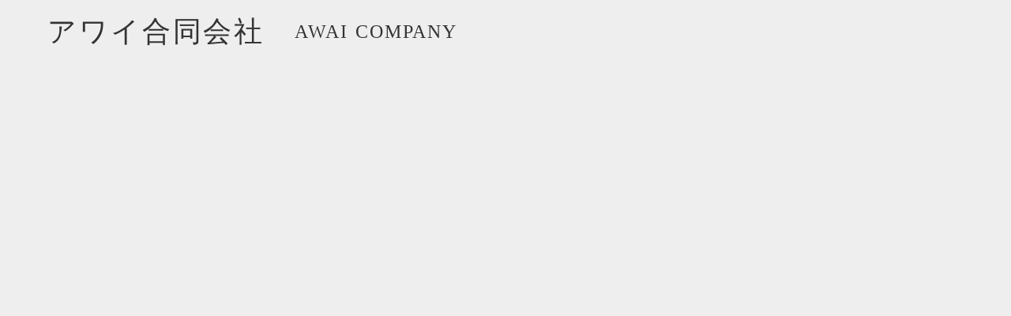

--- FILE ---
content_type: text/plain; charset=utf-8
request_url: https://analytics.studiodesignapp.com/event
body_size: -229
content:
Message published: 17601778796163573